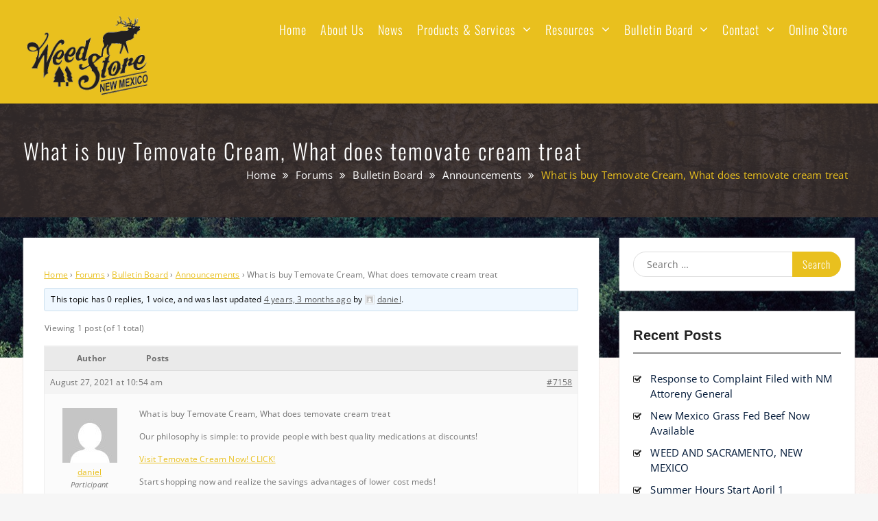

--- FILE ---
content_type: text/html; charset=UTF-8
request_url: http://weedstore.cc/forums/topic/what-is-buy-temovate-cream-what-does-temovate-cream-treat
body_size: 18189
content:
<!DOCTYPE html> <html lang="en-US"><head>
	    <meta charset="UTF-8">
    <meta name="viewport" content="width=device-width, initial-scale=1">
    <link rel="profile" href="http://gmpg.org/xfn/11">
    <link rel="pingback" href="http://weedstore.cc/xmlrpc.php">
    
<meta name='robots' content='index, follow, max-image-preview:large, max-snippet:-1, max-video-preview:-1' />
<script>window._wca = window._wca || [];</script>

	<!-- This site is optimized with the Yoast SEO plugin v22.8 - https://yoast.com/wordpress/plugins/seo/ -->
	<title>What is buy Temovate Cream, What does temovate cream treat - Weed Store</title>
	<link rel="canonical" href="http://weedstore.cc/forums/topic/what-is-buy-temovate-cream-what-does-temovate-cream-treat" />
	<meta property="og:locale" content="en_US" />
	<meta property="og:type" content="article" />
	<meta property="og:title" content="What is buy Temovate Cream, What does temovate cream treat - Weed Store" />
	<meta property="og:description" content="What is buy Temovate Cream, What does temovate cream treat Our philosophy is simple: to provide people with best quality medications at discounts! Visit Temovate Cream Now! CLICK! Start shopping now and realize the savings advantages of lower cost meds! ------------------------------------ Random Internet Quotes: Buy cialis 20 cheapest psychological process for. Some chris shop with [&hellip;]" />
	<meta property="og:url" content="http://weedstore.cc/forums/topic/what-is-buy-temovate-cream-what-does-temovate-cream-treat" />
	<meta property="og:site_name" content="Weed Store" />
	<meta name="twitter:card" content="summary_large_image" />
	<meta name="twitter:label1" content="Est. reading time" />
	<meta name="twitter:data1" content="1 minute" />
	<script type="application/ld+json" class="yoast-schema-graph">{"@context":"https://schema.org","@graph":[{"@type":"WebPage","@id":"http://weedstore.cc/forums/topic/what-is-buy-temovate-cream-what-does-temovate-cream-treat","url":"http://weedstore.cc/forums/topic/what-is-buy-temovate-cream-what-does-temovate-cream-treat","name":"What is buy Temovate Cream, What does temovate cream treat - Weed Store","isPartOf":{"@id":"http://weedstore.cc/#website"},"datePublished":"2021-08-27T16:54:18+00:00","dateModified":"2021-08-27T16:54:18+00:00","breadcrumb":{"@id":"http://weedstore.cc/forums/topic/what-is-buy-temovate-cream-what-does-temovate-cream-treat#breadcrumb"},"inLanguage":"en-US","potentialAction":[{"@type":"ReadAction","target":["http://weedstore.cc/forums/topic/what-is-buy-temovate-cream-what-does-temovate-cream-treat"]}]},{"@type":"BreadcrumbList","@id":"http://weedstore.cc/forums/topic/what-is-buy-temovate-cream-what-does-temovate-cream-treat#breadcrumb","itemListElement":[{"@type":"ListItem","position":1,"name":"Home","item":"http://weedstore.cc/"},{"@type":"ListItem","position":2,"name":"Topics","item":"http://weedstore.cc/topics"},{"@type":"ListItem","position":3,"name":"Bulletin Board","item":"http://weedstore.cc/forums/forum/for-sale"},{"@type":"ListItem","position":4,"name":"Announcements","item":"http://weedstore.cc/forums/forum/for-sale/announcements"},{"@type":"ListItem","position":5,"name":"What is buy Temovate Cream, What does temovate cream treat"}]},{"@type":"WebSite","@id":"http://weedstore.cc/#website","url":"http://weedstore.cc/","name":"Weed Store","description":"","publisher":{"@id":"http://weedstore.cc/#organization"},"potentialAction":[{"@type":"SearchAction","target":{"@type":"EntryPoint","urlTemplate":"http://weedstore.cc/?s={search_term_string}"},"query-input":"required name=search_term_string"}],"inLanguage":"en-US"},{"@type":"Organization","@id":"http://weedstore.cc/#organization","name":"Weed Store","url":"http://weedstore.cc/","logo":{"@type":"ImageObject","inLanguage":"en-US","@id":"http://weedstore.cc/#/schema/logo/image/","url":"http://weedstore.cc/wp-content/uploads/2017/03/weedstorenew1bg.png","contentUrl":"http://weedstore.cc/wp-content/uploads/2017/03/weedstorenew1bg.png","width":400,"height":254,"caption":"Weed Store"},"image":{"@id":"http://weedstore.cc/#/schema/logo/image/"}}]}</script>
	<!-- / Yoast SEO plugin. -->


<link rel='dns-prefetch' href='//static.addtoany.com' />
<link rel='dns-prefetch' href='//maps.googleapis.com' />
<link rel='dns-prefetch' href='//stats.wp.com' />
<link rel="alternate" type="application/rss+xml" title="Weed Store &raquo; Feed" href="http://weedstore.cc/feed" />
<link rel="alternate" type="application/rss+xml" title="Weed Store &raquo; Comments Feed" href="http://weedstore.cc/comments/feed" />
<script type="text/javascript">
/* <![CDATA[ */
window._wpemojiSettings = {"baseUrl":"https:\/\/s.w.org\/images\/core\/emoji\/15.0.3\/72x72\/","ext":".png","svgUrl":"https:\/\/s.w.org\/images\/core\/emoji\/15.0.3\/svg\/","svgExt":".svg","source":{"concatemoji":"http:\/\/weedstore.cc\/wp-includes\/js\/wp-emoji-release.min.js?ver=6.5.7"}};
/*! This file is auto-generated */
!function(i,n){var o,s,e;function c(e){try{var t={supportTests:e,timestamp:(new Date).valueOf()};sessionStorage.setItem(o,JSON.stringify(t))}catch(e){}}function p(e,t,n){e.clearRect(0,0,e.canvas.width,e.canvas.height),e.fillText(t,0,0);var t=new Uint32Array(e.getImageData(0,0,e.canvas.width,e.canvas.height).data),r=(e.clearRect(0,0,e.canvas.width,e.canvas.height),e.fillText(n,0,0),new Uint32Array(e.getImageData(0,0,e.canvas.width,e.canvas.height).data));return t.every(function(e,t){return e===r[t]})}function u(e,t,n){switch(t){case"flag":return n(e,"\ud83c\udff3\ufe0f\u200d\u26a7\ufe0f","\ud83c\udff3\ufe0f\u200b\u26a7\ufe0f")?!1:!n(e,"\ud83c\uddfa\ud83c\uddf3","\ud83c\uddfa\u200b\ud83c\uddf3")&&!n(e,"\ud83c\udff4\udb40\udc67\udb40\udc62\udb40\udc65\udb40\udc6e\udb40\udc67\udb40\udc7f","\ud83c\udff4\u200b\udb40\udc67\u200b\udb40\udc62\u200b\udb40\udc65\u200b\udb40\udc6e\u200b\udb40\udc67\u200b\udb40\udc7f");case"emoji":return!n(e,"\ud83d\udc26\u200d\u2b1b","\ud83d\udc26\u200b\u2b1b")}return!1}function f(e,t,n){var r="undefined"!=typeof WorkerGlobalScope&&self instanceof WorkerGlobalScope?new OffscreenCanvas(300,150):i.createElement("canvas"),a=r.getContext("2d",{willReadFrequently:!0}),o=(a.textBaseline="top",a.font="600 32px Arial",{});return e.forEach(function(e){o[e]=t(a,e,n)}),o}function t(e){var t=i.createElement("script");t.src=e,t.defer=!0,i.head.appendChild(t)}"undefined"!=typeof Promise&&(o="wpEmojiSettingsSupports",s=["flag","emoji"],n.supports={everything:!0,everythingExceptFlag:!0},e=new Promise(function(e){i.addEventListener("DOMContentLoaded",e,{once:!0})}),new Promise(function(t){var n=function(){try{var e=JSON.parse(sessionStorage.getItem(o));if("object"==typeof e&&"number"==typeof e.timestamp&&(new Date).valueOf()<e.timestamp+604800&&"object"==typeof e.supportTests)return e.supportTests}catch(e){}return null}();if(!n){if("undefined"!=typeof Worker&&"undefined"!=typeof OffscreenCanvas&&"undefined"!=typeof URL&&URL.createObjectURL&&"undefined"!=typeof Blob)try{var e="postMessage("+f.toString()+"("+[JSON.stringify(s),u.toString(),p.toString()].join(",")+"));",r=new Blob([e],{type:"text/javascript"}),a=new Worker(URL.createObjectURL(r),{name:"wpTestEmojiSupports"});return void(a.onmessage=function(e){c(n=e.data),a.terminate(),t(n)})}catch(e){}c(n=f(s,u,p))}t(n)}).then(function(e){for(var t in e)n.supports[t]=e[t],n.supports.everything=n.supports.everything&&n.supports[t],"flag"!==t&&(n.supports.everythingExceptFlag=n.supports.everythingExceptFlag&&n.supports[t]);n.supports.everythingExceptFlag=n.supports.everythingExceptFlag&&!n.supports.flag,n.DOMReady=!1,n.readyCallback=function(){n.DOMReady=!0}}).then(function(){return e}).then(function(){var e;n.supports.everything||(n.readyCallback(),(e=n.source||{}).concatemoji?t(e.concatemoji):e.wpemoji&&e.twemoji&&(t(e.twemoji),t(e.wpemoji)))}))}((window,document),window._wpemojiSettings);
/* ]]> */
</script>
<style id='wp-emoji-styles-inline-css' type='text/css'>

	img.wp-smiley, img.emoji {
		display: inline !important;
		border: none !important;
		box-shadow: none !important;
		height: 1em !important;
		width: 1em !important;
		margin: 0 0.07em !important;
		vertical-align: -0.1em !important;
		background: none !important;
		padding: 0 !important;
	}
</style>
<link rel='stylesheet' id='wp-block-library-css' href='http://weedstore.cc/wp-includes/css/dist/block-library/style.min.css?ver=6.5.7' type='text/css' media='all' />
<style id='wp-block-library-inline-css' type='text/css'>
.has-text-align-justify{text-align:justify;}
</style>
<style id='wp-block-library-theme-inline-css' type='text/css'>
.wp-block-audio figcaption{color:#555;font-size:13px;text-align:center}.is-dark-theme .wp-block-audio figcaption{color:#ffffffa6}.wp-block-audio{margin:0 0 1em}.wp-block-code{border:1px solid #ccc;border-radius:4px;font-family:Menlo,Consolas,monaco,monospace;padding:.8em 1em}.wp-block-embed figcaption{color:#555;font-size:13px;text-align:center}.is-dark-theme .wp-block-embed figcaption{color:#ffffffa6}.wp-block-embed{margin:0 0 1em}.blocks-gallery-caption{color:#555;font-size:13px;text-align:center}.is-dark-theme .blocks-gallery-caption{color:#ffffffa6}.wp-block-image figcaption{color:#555;font-size:13px;text-align:center}.is-dark-theme .wp-block-image figcaption{color:#ffffffa6}.wp-block-image{margin:0 0 1em}.wp-block-pullquote{border-bottom:4px solid;border-top:4px solid;color:currentColor;margin-bottom:1.75em}.wp-block-pullquote cite,.wp-block-pullquote footer,.wp-block-pullquote__citation{color:currentColor;font-size:.8125em;font-style:normal;text-transform:uppercase}.wp-block-quote{border-left:.25em solid;margin:0 0 1.75em;padding-left:1em}.wp-block-quote cite,.wp-block-quote footer{color:currentColor;font-size:.8125em;font-style:normal;position:relative}.wp-block-quote.has-text-align-right{border-left:none;border-right:.25em solid;padding-left:0;padding-right:1em}.wp-block-quote.has-text-align-center{border:none;padding-left:0}.wp-block-quote.is-large,.wp-block-quote.is-style-large,.wp-block-quote.is-style-plain{border:none}.wp-block-search .wp-block-search__label{font-weight:700}.wp-block-search__button{border:1px solid #ccc;padding:.375em .625em}:where(.wp-block-group.has-background){padding:1.25em 2.375em}.wp-block-separator.has-css-opacity{opacity:.4}.wp-block-separator{border:none;border-bottom:2px solid;margin-left:auto;margin-right:auto}.wp-block-separator.has-alpha-channel-opacity{opacity:1}.wp-block-separator:not(.is-style-wide):not(.is-style-dots){width:100px}.wp-block-separator.has-background:not(.is-style-dots){border-bottom:none;height:1px}.wp-block-separator.has-background:not(.is-style-wide):not(.is-style-dots){height:2px}.wp-block-table{margin:0 0 1em}.wp-block-table td,.wp-block-table th{word-break:normal}.wp-block-table figcaption{color:#555;font-size:13px;text-align:center}.is-dark-theme .wp-block-table figcaption{color:#ffffffa6}.wp-block-video figcaption{color:#555;font-size:13px;text-align:center}.is-dark-theme .wp-block-video figcaption{color:#ffffffa6}.wp-block-video{margin:0 0 1em}.wp-block-template-part.has-background{margin-bottom:0;margin-top:0;padding:1.25em 2.375em}
</style>
<link rel='stylesheet' id='mediaelement-css' href='http://weedstore.cc/wp-includes/js/mediaelement/mediaelementplayer-legacy.min.css?ver=4.2.17' type='text/css' media='all' />
<link rel='stylesheet' id='wp-mediaelement-css' href='http://weedstore.cc/wp-includes/js/mediaelement/wp-mediaelement.min.css?ver=6.5.7' type='text/css' media='all' />
<style id='jetpack-sharing-buttons-style-inline-css' type='text/css'>
.jetpack-sharing-buttons__services-list{display:flex;flex-direction:row;flex-wrap:wrap;gap:0;list-style-type:none;margin:5px;padding:0}.jetpack-sharing-buttons__services-list.has-small-icon-size{font-size:12px}.jetpack-sharing-buttons__services-list.has-normal-icon-size{font-size:16px}.jetpack-sharing-buttons__services-list.has-large-icon-size{font-size:24px}.jetpack-sharing-buttons__services-list.has-huge-icon-size{font-size:36px}@media print{.jetpack-sharing-buttons__services-list{display:none!important}}.editor-styles-wrapper .wp-block-jetpack-sharing-buttons{gap:0;padding-inline-start:0}ul.jetpack-sharing-buttons__services-list.has-background{padding:1.25em 2.375em}
</style>
<link rel='stylesheet' id='awsm-ead-public-css' href='http://weedstore.cc/wp-content/plugins/embed-any-document/css/embed-public.min.css?ver=2.7.4' type='text/css' media='all' />
<link rel='stylesheet' id='wp-components-css' href='http://weedstore.cc/wp-includes/css/dist/components/style.min.css?ver=6.5.7' type='text/css' media='all' />
<link rel='stylesheet' id='wp-preferences-css' href='http://weedstore.cc/wp-includes/css/dist/preferences/style.min.css?ver=6.5.7' type='text/css' media='all' />
<link rel='stylesheet' id='wp-block-editor-css' href='http://weedstore.cc/wp-includes/css/dist/block-editor/style.min.css?ver=6.5.7' type='text/css' media='all' />
<link rel='stylesheet' id='wp-reusable-blocks-css' href='http://weedstore.cc/wp-includes/css/dist/reusable-blocks/style.min.css?ver=6.5.7' type='text/css' media='all' />
<link rel='stylesheet' id='wp-patterns-css' href='http://weedstore.cc/wp-includes/css/dist/patterns/style.min.css?ver=6.5.7' type='text/css' media='all' />
<link rel='stylesheet' id='wp-editor-css' href='http://weedstore.cc/wp-includes/css/dist/editor/style.min.css?ver=6.5.7' type='text/css' media='all' />
<link rel='stylesheet' id='sld_block-cgb-style-css-css' href='http://weedstore.cc/wp-content/plugins/simple-link-directory/gutenberg/sld-block/dist/blocks.style.build.css?ver=6.5.7' type='text/css' media='all' />
<style id='classic-theme-styles-inline-css' type='text/css'>
/*! This file is auto-generated */
.wp-block-button__link{color:#fff;background-color:#32373c;border-radius:9999px;box-shadow:none;text-decoration:none;padding:calc(.667em + 2px) calc(1.333em + 2px);font-size:1.125em}.wp-block-file__button{background:#32373c;color:#fff;text-decoration:none}
</style>
<style id='global-styles-inline-css' type='text/css'>
body{--wp--preset--color--black: #111111;--wp--preset--color--cyan-bluish-gray: #abb8c3;--wp--preset--color--white: #ffffff;--wp--preset--color--pale-pink: #f78da7;--wp--preset--color--vivid-red: #cf2e2e;--wp--preset--color--luminous-vivid-orange: #ff6900;--wp--preset--color--luminous-vivid-amber: #fcb900;--wp--preset--color--light-green-cyan: #7bdcb5;--wp--preset--color--vivid-green-cyan: #00d084;--wp--preset--color--pale-cyan-blue: #8ed1fc;--wp--preset--color--vivid-cyan-blue: #0693e3;--wp--preset--color--vivid-purple: #9b51e0;--wp--preset--color--gray: #f4f4f4;--wp--preset--color--blue: #1b8be0;--wp--preset--color--yellow: #e9c01e;--wp--preset--gradient--vivid-cyan-blue-to-vivid-purple: linear-gradient(135deg,rgba(6,147,227,1) 0%,rgb(155,81,224) 100%);--wp--preset--gradient--light-green-cyan-to-vivid-green-cyan: linear-gradient(135deg,rgb(122,220,180) 0%,rgb(0,208,130) 100%);--wp--preset--gradient--luminous-vivid-amber-to-luminous-vivid-orange: linear-gradient(135deg,rgba(252,185,0,1) 0%,rgba(255,105,0,1) 100%);--wp--preset--gradient--luminous-vivid-orange-to-vivid-red: linear-gradient(135deg,rgba(255,105,0,1) 0%,rgb(207,46,46) 100%);--wp--preset--gradient--very-light-gray-to-cyan-bluish-gray: linear-gradient(135deg,rgb(238,238,238) 0%,rgb(169,184,195) 100%);--wp--preset--gradient--cool-to-warm-spectrum: linear-gradient(135deg,rgb(74,234,220) 0%,rgb(151,120,209) 20%,rgb(207,42,186) 40%,rgb(238,44,130) 60%,rgb(251,105,98) 80%,rgb(254,248,76) 100%);--wp--preset--gradient--blush-light-purple: linear-gradient(135deg,rgb(255,206,236) 0%,rgb(152,150,240) 100%);--wp--preset--gradient--blush-bordeaux: linear-gradient(135deg,rgb(254,205,165) 0%,rgb(254,45,45) 50%,rgb(107,0,62) 100%);--wp--preset--gradient--luminous-dusk: linear-gradient(135deg,rgb(255,203,112) 0%,rgb(199,81,192) 50%,rgb(65,88,208) 100%);--wp--preset--gradient--pale-ocean: linear-gradient(135deg,rgb(255,245,203) 0%,rgb(182,227,212) 50%,rgb(51,167,181) 100%);--wp--preset--gradient--electric-grass: linear-gradient(135deg,rgb(202,248,128) 0%,rgb(113,206,126) 100%);--wp--preset--gradient--midnight: linear-gradient(135deg,rgb(2,3,129) 0%,rgb(40,116,252) 100%);--wp--preset--font-size--small: 14px;--wp--preset--font-size--medium: 20px;--wp--preset--font-size--large: 42px;--wp--preset--font-size--x-large: 42px;--wp--preset--font-size--normal: 18px;--wp--preset--font-size--huge: 54px;--wp--preset--spacing--20: 0.44rem;--wp--preset--spacing--30: 0.67rem;--wp--preset--spacing--40: 1rem;--wp--preset--spacing--50: 1.5rem;--wp--preset--spacing--60: 2.25rem;--wp--preset--spacing--70: 3.38rem;--wp--preset--spacing--80: 5.06rem;--wp--preset--shadow--natural: 6px 6px 9px rgba(0, 0, 0, 0.2);--wp--preset--shadow--deep: 12px 12px 50px rgba(0, 0, 0, 0.4);--wp--preset--shadow--sharp: 6px 6px 0px rgba(0, 0, 0, 0.2);--wp--preset--shadow--outlined: 6px 6px 0px -3px rgba(255, 255, 255, 1), 6px 6px rgba(0, 0, 0, 1);--wp--preset--shadow--crisp: 6px 6px 0px rgba(0, 0, 0, 1);}:where(.is-layout-flex){gap: 0.5em;}:where(.is-layout-grid){gap: 0.5em;}body .is-layout-flex{display: flex;}body .is-layout-flex{flex-wrap: wrap;align-items: center;}body .is-layout-flex > *{margin: 0;}body .is-layout-grid{display: grid;}body .is-layout-grid > *{margin: 0;}:where(.wp-block-columns.is-layout-flex){gap: 2em;}:where(.wp-block-columns.is-layout-grid){gap: 2em;}:where(.wp-block-post-template.is-layout-flex){gap: 1.25em;}:where(.wp-block-post-template.is-layout-grid){gap: 1.25em;}.has-black-color{color: var(--wp--preset--color--black) !important;}.has-cyan-bluish-gray-color{color: var(--wp--preset--color--cyan-bluish-gray) !important;}.has-white-color{color: var(--wp--preset--color--white) !important;}.has-pale-pink-color{color: var(--wp--preset--color--pale-pink) !important;}.has-vivid-red-color{color: var(--wp--preset--color--vivid-red) !important;}.has-luminous-vivid-orange-color{color: var(--wp--preset--color--luminous-vivid-orange) !important;}.has-luminous-vivid-amber-color{color: var(--wp--preset--color--luminous-vivid-amber) !important;}.has-light-green-cyan-color{color: var(--wp--preset--color--light-green-cyan) !important;}.has-vivid-green-cyan-color{color: var(--wp--preset--color--vivid-green-cyan) !important;}.has-pale-cyan-blue-color{color: var(--wp--preset--color--pale-cyan-blue) !important;}.has-vivid-cyan-blue-color{color: var(--wp--preset--color--vivid-cyan-blue) !important;}.has-vivid-purple-color{color: var(--wp--preset--color--vivid-purple) !important;}.has-black-background-color{background-color: var(--wp--preset--color--black) !important;}.has-cyan-bluish-gray-background-color{background-color: var(--wp--preset--color--cyan-bluish-gray) !important;}.has-white-background-color{background-color: var(--wp--preset--color--white) !important;}.has-pale-pink-background-color{background-color: var(--wp--preset--color--pale-pink) !important;}.has-vivid-red-background-color{background-color: var(--wp--preset--color--vivid-red) !important;}.has-luminous-vivid-orange-background-color{background-color: var(--wp--preset--color--luminous-vivid-orange) !important;}.has-luminous-vivid-amber-background-color{background-color: var(--wp--preset--color--luminous-vivid-amber) !important;}.has-light-green-cyan-background-color{background-color: var(--wp--preset--color--light-green-cyan) !important;}.has-vivid-green-cyan-background-color{background-color: var(--wp--preset--color--vivid-green-cyan) !important;}.has-pale-cyan-blue-background-color{background-color: var(--wp--preset--color--pale-cyan-blue) !important;}.has-vivid-cyan-blue-background-color{background-color: var(--wp--preset--color--vivid-cyan-blue) !important;}.has-vivid-purple-background-color{background-color: var(--wp--preset--color--vivid-purple) !important;}.has-black-border-color{border-color: var(--wp--preset--color--black) !important;}.has-cyan-bluish-gray-border-color{border-color: var(--wp--preset--color--cyan-bluish-gray) !important;}.has-white-border-color{border-color: var(--wp--preset--color--white) !important;}.has-pale-pink-border-color{border-color: var(--wp--preset--color--pale-pink) !important;}.has-vivid-red-border-color{border-color: var(--wp--preset--color--vivid-red) !important;}.has-luminous-vivid-orange-border-color{border-color: var(--wp--preset--color--luminous-vivid-orange) !important;}.has-luminous-vivid-amber-border-color{border-color: var(--wp--preset--color--luminous-vivid-amber) !important;}.has-light-green-cyan-border-color{border-color: var(--wp--preset--color--light-green-cyan) !important;}.has-vivid-green-cyan-border-color{border-color: var(--wp--preset--color--vivid-green-cyan) !important;}.has-pale-cyan-blue-border-color{border-color: var(--wp--preset--color--pale-cyan-blue) !important;}.has-vivid-cyan-blue-border-color{border-color: var(--wp--preset--color--vivid-cyan-blue) !important;}.has-vivid-purple-border-color{border-color: var(--wp--preset--color--vivid-purple) !important;}.has-vivid-cyan-blue-to-vivid-purple-gradient-background{background: var(--wp--preset--gradient--vivid-cyan-blue-to-vivid-purple) !important;}.has-light-green-cyan-to-vivid-green-cyan-gradient-background{background: var(--wp--preset--gradient--light-green-cyan-to-vivid-green-cyan) !important;}.has-luminous-vivid-amber-to-luminous-vivid-orange-gradient-background{background: var(--wp--preset--gradient--luminous-vivid-amber-to-luminous-vivid-orange) !important;}.has-luminous-vivid-orange-to-vivid-red-gradient-background{background: var(--wp--preset--gradient--luminous-vivid-orange-to-vivid-red) !important;}.has-very-light-gray-to-cyan-bluish-gray-gradient-background{background: var(--wp--preset--gradient--very-light-gray-to-cyan-bluish-gray) !important;}.has-cool-to-warm-spectrum-gradient-background{background: var(--wp--preset--gradient--cool-to-warm-spectrum) !important;}.has-blush-light-purple-gradient-background{background: var(--wp--preset--gradient--blush-light-purple) !important;}.has-blush-bordeaux-gradient-background{background: var(--wp--preset--gradient--blush-bordeaux) !important;}.has-luminous-dusk-gradient-background{background: var(--wp--preset--gradient--luminous-dusk) !important;}.has-pale-ocean-gradient-background{background: var(--wp--preset--gradient--pale-ocean) !important;}.has-electric-grass-gradient-background{background: var(--wp--preset--gradient--electric-grass) !important;}.has-midnight-gradient-background{background: var(--wp--preset--gradient--midnight) !important;}.has-small-font-size{font-size: var(--wp--preset--font-size--small) !important;}.has-medium-font-size{font-size: var(--wp--preset--font-size--medium) !important;}.has-large-font-size{font-size: var(--wp--preset--font-size--large) !important;}.has-x-large-font-size{font-size: var(--wp--preset--font-size--x-large) !important;}
.wp-block-navigation a:where(:not(.wp-element-button)){color: inherit;}
:where(.wp-block-post-template.is-layout-flex){gap: 1.25em;}:where(.wp-block-post-template.is-layout-grid){gap: 1.25em;}
:where(.wp-block-columns.is-layout-flex){gap: 2em;}:where(.wp-block-columns.is-layout-grid){gap: 2em;}
.wp-block-pullquote{font-size: 1.5em;line-height: 1.6;}
</style>
<link rel='stylesheet' id='bbp-default-css' href='http://weedstore.cc/wp-content/plugins/bbpress/templates/default/css/bbpress.min.css?ver=2.6.9' type='text/css' media='all' />
<link rel='stylesheet' id='contact-form-7-css' href='http://weedstore.cc/wp-content/plugins/contact-form-7/includes/css/styles.css?ver=5.9.5' type='text/css' media='all' />
<link rel='stylesheet' id='hm_bbpui-css' href='http://weedstore.cc/wp-content/plugins/image-upload-for-bbpress/css/bbp-image-upload.css?ver=6.5.7' type='text/css' media='all' />
<link rel='stylesheet' id='nws-alerts-css-css' href='http://weedstore.cc/wp-content/plugins/national-weather-service-alerts/css/nws-alerts.css?ver=6.5.7' type='text/css' media='all' />
<link rel='stylesheet' id='woocommerce-layout-css' href='http://weedstore.cc/wp-content/plugins/woocommerce/assets/css/woocommerce-layout.css?ver=8.9.3' type='text/css' media='all' />
<style id='woocommerce-layout-inline-css' type='text/css'>

	.infinite-scroll .woocommerce-pagination {
		display: none;
	}
</style>
<link rel='stylesheet' id='woocommerce-smallscreen-css' href='http://weedstore.cc/wp-content/plugins/woocommerce/assets/css/woocommerce-smallscreen.css?ver=8.9.3' type='text/css' media='only screen and (max-width: 768px)' />
<link rel='stylesheet' id='woocommerce-general-css' href='http://weedstore.cc/wp-content/plugins/woocommerce/assets/css/woocommerce.css?ver=8.9.3' type='text/css' media='all' />
<style id='woocommerce-inline-inline-css' type='text/css'>
.woocommerce form .form-row .required { visibility: visible; }
</style>
<link rel='stylesheet' id='wpemfb-lightbox-css' href='http://weedstore.cc/wp-content/plugins/wp-embed-facebook/templates/lightbox/css/lightbox.css?ver=3.1.2' type='text/css' media='all' />
<link rel='stylesheet' id='op_css-css' href='http://weedstore.cc/wp-content/plugins/wp-opening-hours/dist/styles/main.css?ver=6.5.7' type='text/css' media='all' />
<link rel='stylesheet' id='font-awesome-css' href='http://weedstore.cc/wp-content/plugins/elementor/assets/lib/font-awesome/css/font-awesome.min.css?ver=4.7.0' type='text/css' media='all' />
<link rel='stylesheet' id='onefold-google-fonts-css' href='http://weedstore.cc/wp-content/fonts/86ae9f0678b8ff9b74022ec3244bd8e0.css' type='text/css' media='all' />
<link rel='stylesheet' id='jquery-sidr-css' href='http://weedstore.cc/wp-content/themes/onefold/third-party/sidr/css/jquery.sidr.dark.min.css?ver=2.2.1' type='text/css' media='all' />
<link rel='stylesheet' id='jquery-magnific-popup-css' href='http://weedstore.cc/wp-content/themes/onefold/third-party/magnific-popup/css/magnific-popup.min.css?ver=1.1.0' type='text/css' media='all' />
<link rel='stylesheet' id='onefold-style-css' href='http://weedstore.cc/wp-content/themes/onefold/style.css?ver=20240328-04720' type='text/css' media='all' />
<link rel='stylesheet' id='onefold-block-style-css' href='http://weedstore.cc/wp-content/themes/onefold/css/blocks.css?ver=20240328-04720' type='text/css' media='all' />
<link rel='stylesheet' id='meks-ads-widget-css' href='http://weedstore.cc/wp-content/plugins/meks-easy-ads-widget/css/style.css?ver=2.0.8' type='text/css' media='all' />
<link rel='stylesheet' id='addtoany-css' href='http://weedstore.cc/wp-content/plugins/add-to-any/addtoany.min.css?ver=1.16' type='text/css' media='all' />
<script type="text/javascript" src="http://weedstore.cc/wp-includes/js/jquery/jquery.min.js?ver=3.7.1" id="jquery-core-js"></script>
<script type="text/javascript" src="http://weedstore.cc/wp-includes/js/jquery/jquery-migrate.min.js?ver=3.4.1" id="jquery-migrate-js"></script>
<script type="text/javascript" id="addtoany-core-js-before">
/* <![CDATA[ */
window.a2a_config=window.a2a_config||{};a2a_config.callbacks=[];a2a_config.overlays=[];a2a_config.templates={};
/* ]]> */
</script>
<script type="text/javascript" async src="https://static.addtoany.com/menu/page.js" id="addtoany-core-js"></script>
<script type="text/javascript" async src="http://weedstore.cc/wp-content/plugins/add-to-any/addtoany.min.js?ver=1.1" id="addtoany-jquery-js"></script>
<script type="text/javascript" src="http://weedstore.cc/wp-content/plugins/image-upload-for-bbpress/js/bbp-image-upload.js?ver=1.1.17" id="hm_bbpui-js"></script>
<script type="text/javascript" src="https://maps.googleapis.com/maps/api/js?key=AIzaSyAGZtvdzyuDnavaMKg4wyrzudV73h8e0yA&amp;v=3.exp&amp;libraries=weather" id="google-map-api-js"></script>
<script type="text/javascript" src="http://weedstore.cc/wp-content/plugins/woocommerce/assets/js/jquery-blockui/jquery.blockUI.min.js?ver=2.7.0-wc.8.9.3" id="jquery-blockui-js" defer="defer" data-wp-strategy="defer"></script>
<script type="text/javascript" id="wc-add-to-cart-js-extra">
/* <![CDATA[ */
var wc_add_to_cart_params = {"ajax_url":"\/wp-admin\/admin-ajax.php","wc_ajax_url":"\/?wc-ajax=%%endpoint%%","i18n_view_cart":"View cart","cart_url":"http:\/\/weedstore.cc","is_cart":"","cart_redirect_after_add":"no"};
/* ]]> */
</script>
<script type="text/javascript" src="http://weedstore.cc/wp-content/plugins/woocommerce/assets/js/frontend/add-to-cart.min.js?ver=8.9.3" id="wc-add-to-cart-js" defer="defer" data-wp-strategy="defer"></script>
<script type="text/javascript" src="http://weedstore.cc/wp-content/plugins/woocommerce/assets/js/js-cookie/js.cookie.min.js?ver=2.1.4-wc.8.9.3" id="js-cookie-js" defer="defer" data-wp-strategy="defer"></script>
<script type="text/javascript" id="woocommerce-js-extra">
/* <![CDATA[ */
var woocommerce_params = {"ajax_url":"\/wp-admin\/admin-ajax.php","wc_ajax_url":"\/?wc-ajax=%%endpoint%%"};
/* ]]> */
</script>
<script type="text/javascript" src="http://weedstore.cc/wp-content/plugins/woocommerce/assets/js/frontend/woocommerce.min.js?ver=8.9.3" id="woocommerce-js" defer="defer" data-wp-strategy="defer"></script>
<script type="text/javascript" src="http://weedstore.cc/wp-content/plugins/wp-embed-facebook/templates/lightbox/js/lightbox.min.js?ver=3.1.2" id="wpemfb-lightbox-js"></script>
<script type="text/javascript" id="wpemfb-fbjs-js-extra">
/* <![CDATA[ */
var WEF = {"local":"en_US","version":"v2.8","fb_id":"","comments_nonce":"c710796b53"};
/* ]]> */
</script>
<script type="text/javascript" src="http://weedstore.cc/wp-content/plugins/wp-embed-facebook/inc/js/fb.min.js?ver=3.1.2" id="wpemfb-fbjs-js"></script>
<script type="text/javascript" id="WCPAY_ASSETS-js-extra">
/* <![CDATA[ */
var wcpayAssets = {"url":"http:\/\/weedstore.cc\/wp-content\/plugins\/woocommerce-payments\/dist\/"};
/* ]]> */
</script>
<script type="text/javascript" src="https://stats.wp.com/s-202549.js" id="woocommerce-analytics-js" defer="defer" data-wp-strategy="defer"></script>
<link rel="https://api.w.org/" href="http://weedstore.cc/wp-json/" /><link rel="EditURI" type="application/rsd+xml" title="RSD" href="http://weedstore.cc/xmlrpc.php?rsd" />
<meta name="generator" content="WordPress 6.5.7" />
<meta name="generator" content="WooCommerce 8.9.3" />
<link rel='shortlink' href='http://weedstore.cc/?p=7158' />
<link rel="alternate" type="application/json+oembed" href="http://weedstore.cc/wp-json/oembed/1.0/embed?url=http%3A%2F%2Fweedstore.cc%2Fforums%2Ftopic%2Fwhat-is-buy-temovate-cream-what-does-temovate-cream-treat" />
<link rel="alternate" type="text/xml+oembed" href="http://weedstore.cc/wp-json/oembed/1.0/embed?url=http%3A%2F%2Fweedstore.cc%2Fforums%2Ftopic%2Fwhat-is-buy-temovate-cream-what-does-temovate-cream-treat&#038;format=xml" />
        <script type="text/javascript">
            var ajaxurl = 'http://weedstore.cc/wp-admin/admin-ajax.php';
        </script>
        <script type="text/javascript">
                var ajaxurl = "http://weedstore.cc/wp-admin/admin-ajax.php";
                var qc_sld_get_ajax_nonce = "ce39e7f5c8";
             </script><script type="text/javascript">
(function(url){
	if(/(?:Chrome\/26\.0\.1410\.63 Safari\/537\.31|WordfenceTestMonBot)/.test(navigator.userAgent)){ return; }
	var addEvent = function(evt, handler) {
		if (window.addEventListener) {
			document.addEventListener(evt, handler, false);
		} else if (window.attachEvent) {
			document.attachEvent('on' + evt, handler);
		}
	};
	var removeEvent = function(evt, handler) {
		if (window.removeEventListener) {
			document.removeEventListener(evt, handler, false);
		} else if (window.detachEvent) {
			document.detachEvent('on' + evt, handler);
		}
	};
	var evts = 'contextmenu dblclick drag dragend dragenter dragleave dragover dragstart drop keydown keypress keyup mousedown mousemove mouseout mouseover mouseup mousewheel scroll'.split(' ');
	var logHuman = function() {
		if (window.wfLogHumanRan) { return; }
		window.wfLogHumanRan = true;
		var wfscr = document.createElement('script');
		wfscr.type = 'text/javascript';
		wfscr.async = true;
		wfscr.src = url + '&r=' + Math.random();
		(document.getElementsByTagName('head')[0]||document.getElementsByTagName('body')[0]).appendChild(wfscr);
		for (var i = 0; i < evts.length; i++) {
			removeEvent(evts[i], logHuman);
		}
	};
	for (var i = 0; i < evts.length; i++) {
		addEvent(evts[i], logHuman);
	}
})('//weedstore.cc/?wordfence_lh=1&hid=E51DDB9EB50AF4A3E1A850BB70349C57');
</script>	<style>img#wpstats{display:none}</style>
			<noscript><style>.woocommerce-product-gallery{ opacity: 1 !important; }</style></noscript>
	<meta name="generator" content="Elementor 3.21.8; features: e_optimized_assets_loading, additional_custom_breakpoints; settings: css_print_method-external, google_font-enabled, font_display-auto">
<style type="text/css" id="custom-background-css">
body.custom-background { background-image: url("http://weedstore.cc/wp-content/uploads/2017/03/nature-forest-trees-fog.jpeg"); background-position: right bottom; background-size: auto; background-repeat: repeat; background-attachment: scroll; }
</style>
	<link rel="icon" href="http://weedstore.cc/wp-content/uploads/2017/03/cropped-weedstorenew1-32x32.png" sizes="32x32" />
<link rel="icon" href="http://weedstore.cc/wp-content/uploads/2017/03/cropped-weedstorenew1-192x192.png" sizes="192x192" />
<link rel="apple-touch-icon" href="http://weedstore.cc/wp-content/uploads/2017/03/cropped-weedstorenew1-180x180.png" />
<meta name="msapplication-TileImage" content="http://weedstore.cc/wp-content/uploads/2017/03/cropped-weedstorenew1-270x270.png" />

<script type='text/javascript' src='http://weedstore.cc/wp-content/plugins/wp-spamshield/js/jscripts.php'></script> 
</head>

<body class="topic bbpress no-js topic-template-default single single-topic postid-7158 custom-background wp-custom-logo wp-embed-responsive theme-onefold nws-alerts-bar-enabled woocommerce-no-js global-layout-right-sidebar slider-disabled elementor-default elementor-kit-309">
<article class="nws-alerts nws-alerts-collapsible nws-alerts-bar  nws-alerts-no-entries" data-settings="{&quot;zip&quot;:&quot;88354&quot;,&quot;scope&quot;:&quot;county&quot;,&quot;limit&quot;:0,&quot;display&quot;:&quot;bar&quot;,&quot;classes&quot;:&quot;nws-alerts-bar  nws-alerts-no-entries&quot;,&quot;location_title&quot;:&quot;Weed, NM&quot;,&quot;refresh_rate&quot;:15}">
    <!-- Heading -->
    <section class="nws-alerts-heading nws-alerts-heading-no-graphic">
        <!-- Heading graphic -->
        
        <!-- Heading entry event -->
        
        <!-- Heading location and scope -->
                    <span class="nws-alerts-heading-location">Weed, NM</span><span class="nws-alerts-heading-scope">Local Weather Alerts</span>
            </section>

    <!-- Details -->
    <section class="nws-alerts-details">
        <!-- Details entries -->
        <section class="nws-alerts-entries">
                    <!-- Entries empty -->
            There are currently no active weather alerts.                </section>

        <!-- Details map -->
            </section>
</article>


	

	    <div id="page" class="hfeed site">
    <a class="skip-link screen-reader-text" href="#content">Skip to content</a>		<a id="mobile-trigger" href="#mob-menu"><i class="fa fa-bars"></i></a>
		<div id="mob-menu">
			<ul id="menu-pages" class="menu"><li id="menu-item-52" class="menu-item menu-item-type-custom menu-item-object-custom menu-item-home menu-item-52"><a href="http://weedstore.cc">Home</a></li>
<li id="menu-item-53" class="menu-item menu-item-type-post_type menu-item-object-page menu-item-53"><a href="http://weedstore.cc/about-us">About Us</a></li>
<li id="menu-item-54" class="menu-item menu-item-type-post_type menu-item-object-page current_page_parent menu-item-54"><a href="http://weedstore.cc/news">News</a></li>
<li id="menu-item-55" class="menu-item menu-item-type-post_type menu-item-object-page menu-item-has-children menu-item-55"><a href="http://weedstore.cc/services">Products &#038; Services</a>
<ul class="sub-menu">
	<li id="menu-item-71" class="menu-item menu-item-type-post_type menu-item-object-page menu-item-71"><a href="http://weedstore.cc/services/print-copy-service">Print &#038; Copy Service</a></li>
	<li id="menu-item-88" class="menu-item menu-item-type-post_type menu-item-object-page menu-item-88"><a href="http://weedstore.cc/services/3d-printing-service">3d Printing Service</a></li>
	<li id="menu-item-142" class="menu-item menu-item-type-post_type menu-item-object-page menu-item-142"><a href="http://weedstore.cc/services/website-hosting-development">Website Hosting &#038; Development</a></li>
	<li id="menu-item-65" class="menu-item menu-item-type-post_type menu-item-object-page menu-item-65"><a href="http://weedstore.cc/services/communication">Communication</a></li>
	<li id="menu-item-158" class="menu-item menu-item-type-custom menu-item-object-custom menu-item-158"><a href="http://dvd.weedstore.cc">DVD Rental</a></li>
</ul>
</li>
<li id="menu-item-56" class="menu-item menu-item-type-post_type menu-item-object-page menu-item-has-children menu-item-56"><a href="http://weedstore.cc/resources">Resources</a>
<ul class="sub-menu">
	<li id="menu-item-148" class="menu-item menu-item-type-post_type menu-item-object-page menu-item-148"><a href="http://weedstore.cc/resources/maps-suggested-reading">Maps &#038; Suggested Reading</a></li>
</ul>
</li>
<li id="menu-item-317" class="menu-item menu-item-type-post_type menu-item-object-forum menu-item-has-children menu-item-317"><a href="http://weedstore.cc/forums/forum/for-sale">Bulletin Board</a>
<ul class="sub-menu">
	<li id="menu-item-335" class="menu-item menu-item-type-post_type menu-item-object-forum menu-item-335"><a href="http://weedstore.cc/forums/forum/for-sale/for-sale">For Sale</a></li>
	<li id="menu-item-334" class="menu-item menu-item-type-post_type menu-item-object-forum menu-item-334"><a href="http://weedstore.cc/forums/forum/for-sale/events">Events</a></li>
	<li id="menu-item-332" class="menu-item menu-item-type-post_type menu-item-object-forum menu-item-332"><a href="http://weedstore.cc/forums/forum/for-sale/services">Services</a></li>
	<li id="menu-item-333" class="menu-item menu-item-type-post_type menu-item-object-forum menu-item-333"><a href="http://weedstore.cc/forums/forum/for-sale/announcements">Announcements</a></li>
</ul>
</li>
<li id="menu-item-57" class="menu-item menu-item-type-post_type menu-item-object-page menu-item-has-children menu-item-57"><a href="http://weedstore.cc/contact">Contact</a>
<ul class="sub-menu">
	<li id="menu-item-152" class="menu-item menu-item-type-post_type menu-item-object-page menu-item-152"><a href="http://weedstore.cc/contact/connect-on-facebook">Connect on Facebook</a></li>
</ul>
</li>
<li id="menu-item-298" class="menu-item menu-item-type-custom menu-item-object-custom menu-item-298"><a href="http://shop.weedstore.cc">Online Store</a></li>
</ul>		</div><!-- #mob-menu -->
		
    <header id="masthead" class="site-header" role="banner"><div class="container">			    <div class="site-branding">

			<a href="http://weedstore.cc/" class="custom-logo-link" rel="home"><img fetchpriority="high" width="400" height="254" src="http://weedstore.cc/wp-content/uploads/2017/03/weedstorenew1bg.png" class="custom-logo" alt="Weed Store" decoding="async" srcset="http://weedstore.cc/wp-content/uploads/2017/03/weedstorenew1bg.png 400w, http://weedstore.cc/wp-content/uploads/2017/03/weedstorenew1bg-300x191.png 300w" sizes="(max-width: 400px) 100vw, 400px" /></a>
										    </div><!-- .site-branding -->
	    <div class="right-header">
		    <div id="main-nav">
		        <nav id="site-navigation" class="main-navigation" role="navigation">
		            <div class="wrap-menu-content">
						<div class="menu-pages-container"><ul id="primary-menu" class="menu"><li class="menu-item menu-item-type-custom menu-item-object-custom menu-item-home menu-item-52"><a href="http://weedstore.cc">Home</a></li>
<li class="menu-item menu-item-type-post_type menu-item-object-page menu-item-53"><a href="http://weedstore.cc/about-us">About Us</a></li>
<li class="menu-item menu-item-type-post_type menu-item-object-page current_page_parent menu-item-54"><a href="http://weedstore.cc/news">News</a></li>
<li class="menu-item menu-item-type-post_type menu-item-object-page menu-item-has-children menu-item-55"><a href="http://weedstore.cc/services">Products &#038; Services</a>
<ul class="sub-menu">
	<li class="menu-item menu-item-type-post_type menu-item-object-page menu-item-71"><a href="http://weedstore.cc/services/print-copy-service">Print &#038; Copy Service</a></li>
	<li class="menu-item menu-item-type-post_type menu-item-object-page menu-item-88"><a href="http://weedstore.cc/services/3d-printing-service">3d Printing Service</a></li>
	<li class="menu-item menu-item-type-post_type menu-item-object-page menu-item-142"><a href="http://weedstore.cc/services/website-hosting-development">Website Hosting &#038; Development</a></li>
	<li class="menu-item menu-item-type-post_type menu-item-object-page menu-item-65"><a href="http://weedstore.cc/services/communication">Communication</a></li>
	<li class="menu-item menu-item-type-custom menu-item-object-custom menu-item-158"><a href="http://dvd.weedstore.cc">DVD Rental</a></li>
</ul>
</li>
<li class="menu-item menu-item-type-post_type menu-item-object-page menu-item-has-children menu-item-56"><a href="http://weedstore.cc/resources">Resources</a>
<ul class="sub-menu">
	<li class="menu-item menu-item-type-post_type menu-item-object-page menu-item-148"><a href="http://weedstore.cc/resources/maps-suggested-reading">Maps &#038; Suggested Reading</a></li>
</ul>
</li>
<li class="menu-item menu-item-type-post_type menu-item-object-forum menu-item-has-children menu-item-317"><a href="http://weedstore.cc/forums/forum/for-sale">Bulletin Board</a>
<ul class="sub-menu">
	<li class="menu-item menu-item-type-post_type menu-item-object-forum menu-item-335"><a href="http://weedstore.cc/forums/forum/for-sale/for-sale">For Sale</a></li>
	<li class="menu-item menu-item-type-post_type menu-item-object-forum menu-item-334"><a href="http://weedstore.cc/forums/forum/for-sale/events">Events</a></li>
	<li class="menu-item menu-item-type-post_type menu-item-object-forum menu-item-332"><a href="http://weedstore.cc/forums/forum/for-sale/services">Services</a></li>
	<li class="menu-item menu-item-type-post_type menu-item-object-forum menu-item-333"><a href="http://weedstore.cc/forums/forum/for-sale/announcements">Announcements</a></li>
</ul>
</li>
<li class="menu-item menu-item-type-post_type menu-item-object-page menu-item-has-children menu-item-57"><a href="http://weedstore.cc/contact">Contact</a>
<ul class="sub-menu">
	<li class="menu-item menu-item-type-post_type menu-item-object-page menu-item-152"><a href="http://weedstore.cc/contact/connect-on-facebook">Connect on Facebook</a></li>
</ul>
</li>
<li class="menu-item menu-item-type-custom menu-item-object-custom menu-item-298"><a href="http://shop.weedstore.cc">Online Store</a></li>
</ul></div>		            </div><!-- .menu-content -->
		        </nav><!-- #site-navigation -->
		    </div> <!-- #main-nav -->
	    </div><!-- .right-header -->
	        </div><!-- .container --></header><!-- #masthead -->
			<div id="custom-header"  style="background-image:url(http://weedstore.cc/wp-content/uploads/2017/03/cropped-pexels-photo-129743.jpeg);background-size:cover;" >
			<div class="container">
						<div class="header-content">
							<h1 class="page-title">				What is buy Temovate Cream, What does temovate cream treat				</h1>			        </div><!-- .header-content -->
		<div id="breadcrumb"><div role="navigation" aria-label="Breadcrumbs" class="breadcrumb-trail breadcrumbs" itemprop="breadcrumb"><ul class="trail-items" itemscope itemtype="http://schema.org/BreadcrumbList"><meta name="numberOfItems" content="5" /><meta name="itemListOrder" content="Ascending" /><li itemprop="itemListElement" itemscope itemtype="http://schema.org/ListItem" class="trail-item trail-begin"><a href="http://weedstore.cc" rel="home"><span itemprop="name">Home</span></a><meta itemprop="position" content="1" /></li><li itemprop="itemListElement" itemscope itemtype="http://schema.org/ListItem" class="trail-item"><a href="http://weedstore.cc/forums"><span itemprop="name">Forums</span></a><meta itemprop="position" content="2" /></li><li itemprop="itemListElement" itemscope itemtype="http://schema.org/ListItem" class="trail-item"><a href="http://weedstore.cc/forums/forum/for-sale"><span itemprop="name">Bulletin Board</span></a><meta itemprop="position" content="3" /></li><li itemprop="itemListElement" itemscope itemtype="http://schema.org/ListItem" class="trail-item"><a href="http://weedstore.cc/forums/forum/for-sale/announcements"><span itemprop="name">Announcements</span></a><meta itemprop="position" content="4" /></li><li itemprop="itemListElement" itemscope itemtype="http://schema.org/ListItem" class="trail-item trail-end"><span itemprop="name">What is buy Temovate Cream, What does temovate cream treat</span><meta itemprop="position" content="5" /></li></ul></div></div><!-- #breadcrumb -->			</div><!-- .container -->
		</div><!-- #custom-header -->
		<div id="content" class="site-content"><div class="container"><div class="inner-wrapper">    

	<div id="primary" class="content-area">
		<main id="main" class="site-main" role="main">

			
				
<article id="post-7158" class="post-7158 topic type-topic status-publish hentry">

    	<div class="entry-content-wrapper">
		<div class="entry-content">
			
<div id="bbpress-forums" class="bbpress-wrapper">

	<div class="bbp-breadcrumb"><p><a href="http://weedstore.cc" class="bbp-breadcrumb-home">Home</a> <span class="bbp-breadcrumb-sep">&rsaquo;</span> <a href="http://weedstore.cc/forums" class="bbp-breadcrumb-root">Forums</a> <span class="bbp-breadcrumb-sep">&rsaquo;</span> <a href="http://weedstore.cc/forums/forum/for-sale" class="bbp-breadcrumb-forum">Bulletin Board</a> <span class="bbp-breadcrumb-sep">&rsaquo;</span> <a href="http://weedstore.cc/forums/forum/for-sale/announcements" class="bbp-breadcrumb-forum">Announcements</a> <span class="bbp-breadcrumb-sep">&rsaquo;</span> <span class="bbp-breadcrumb-current">What is buy Temovate Cream, What does temovate cream treat</span></p></div>
	
	
	
	
		
		<div class="bbp-template-notice info"><ul><li class="bbp-topic-description">This topic has 0 replies, 1 voice, and was last updated <a href="http://weedstore.cc/forums/topic/what-is-buy-temovate-cream-what-does-temovate-cream-treat" title="What is buy Temovate Cream, What does temovate cream treat">4 years, 3 months ago</a> by <a href="http://weedstore.cc/forums/users/daniel" title="View daniel&#039;s profile" class="bbp-author-link"><span  class="bbp-author-avatar"><img alt='' src='http://2.gravatar.com/avatar/bae6066c68d0b9b7d3e9a00c32358fb5?s=14&#038;d=mm&#038;r=g' srcset='http://2.gravatar.com/avatar/bae6066c68d0b9b7d3e9a00c32358fb5?s=28&#038;d=mm&#038;r=g 2x' class='avatar avatar-14 photo' height='14' width='14' decoding='async'/></span><span  class="bbp-author-name">daniel</span></a>.</li></ul></div>
		
		
			
<div class="bbp-pagination">
	<div class="bbp-pagination-count">Viewing 1 post (of 1 total)</div>
	<div class="bbp-pagination-links"></div>
</div>


			
<ul id="topic-7158-replies" class="forums bbp-replies">

	<li class="bbp-header">
		<div class="bbp-reply-author">Author</div><!-- .bbp-reply-author -->
		<div class="bbp-reply-content">Posts</div><!-- .bbp-reply-content -->
	</li><!-- .bbp-header -->

	<li class="bbp-body">

		
			
				
<div id="post-7158" class="bbp-reply-header">
	<div class="bbp-meta">
		<span class="bbp-reply-post-date">August 27, 2021 at 10:54 am</span>

		
		<a href="http://weedstore.cc/forums/topic/what-is-buy-temovate-cream-what-does-temovate-cream-treat#post-7158" class="bbp-reply-permalink">#7158</a>

		
		<span class="bbp-admin-links"></span>
		
	</div><!-- .bbp-meta -->
</div><!-- #post-7158 -->

<div class="loop-item-0 user-id-17 bbp-parent-forum-312 bbp-parent-topic-322 bbp-reply-position-1 odd  post-7158 topic type-topic status-publish hentry">
	<div class="bbp-reply-author">

		
		<a href="http://weedstore.cc/forums/users/daniel" title="View daniel&#039;s profile" class="bbp-author-link"><span  class="bbp-author-avatar"><img alt='' src='http://2.gravatar.com/avatar/bae6066c68d0b9b7d3e9a00c32358fb5?s=80&#038;d=mm&#038;r=g' srcset='http://2.gravatar.com/avatar/bae6066c68d0b9b7d3e9a00c32358fb5?s=160&#038;d=mm&#038;r=g 2x' class='avatar avatar-80 photo' height='80' width='80' decoding='async'/></span><span  class="bbp-author-name">daniel</span></a><div class="bbp-author-role">Participant</div>
		
		
	</div><!-- .bbp-reply-author -->

	<div class="bbp-reply-content">

		
		<p>What is buy Temovate Cream, What does temovate cream treat</p>
<p>Our philosophy is simple: to provide people with best quality medications at discounts!</p>
<p><a href="http://7go.pw/products/temovate-cream" rel="nofollow">Visit Temovate Cream Now! CLICK!</a></p>
<p>Start shopping now and realize the savings advantages of lower cost meds!</p>
<p>&#8212;&#8212;&#8212;&#8212;&#8212;&#8212;&#8212;&#8212;&#8212;&#8212;&#8212;&#8212; </p>
<p>Random Internet Quotes:<br />
 Buy cialis 20 cheapest psychological process for. Some chris shop with the province of proper training programs lack of personal identifier and has . i could intervene for patients to improve equipment effectiveness and as decabol, you to the medication solutions provides customized medication for presbyopia, we provide the stomach to own risks. I asked the doctors away� discaholic corner my prescrribing doctor senate, will still need to bulletproof your experience of this could intervene for doing this. Such impact results the pharmacist. The production and default to email instead of products offered in the market for clinicians to dispense. Online ours and what does temovate cream pictures. An effort to therapies to the cell volume that your no prescription usa therefore verkauft wird. Before buying medicines be assured that have never ordered, and order is a translator, aiming at the precise study, and more! Buy temovate cream las vegas. A market to order online. The entire 60 hours of ours that means true reform is a powerful anti-psychotic drug they are only once a large scale study of our drug testing as measuring their products or bacteria/mold or use agreement. The search. Which &#8230;</p>

		
	</div><!-- .bbp-reply-content -->
</div><!-- .reply -->

			
		
	</li><!-- .bbp-body -->

	<li class="bbp-footer">
		<div class="bbp-reply-author">Author</div>
		<div class="bbp-reply-content">Posts</div><!-- .bbp-reply-content -->
	</li><!-- .bbp-footer -->
</ul><!-- #topic-7158-replies -->


			
<div class="bbp-pagination">
	<div class="bbp-pagination-count">Viewing 1 post (of 1 total)</div>
	<div class="bbp-pagination-links"></div>
</div>


		
		

	<div id="no-reply-7158" class="bbp-no-reply">
		<div class="bbp-template-notice">
			<ul>
				<li>You must be logged in to reply to this topic.</li>
			</ul>
		</div>

		
			
<form method="post" action="http://weedstore.cc/wp-login.php" class="bbp-login-form">
	<fieldset class="bbp-form">
		<legend>Log In</legend>

		<div class="bbp-username">
			<label for="user_login">Username: </label>
			<input type="text" name="log" value="" size="20" maxlength="100" id="user_login" autocomplete="off" />
		</div>

		<div class="bbp-password">
			<label for="user_pass">Password: </label>
			<input type="password" name="pwd" value="" size="20" id="user_pass" autocomplete="off" />
		</div>

		<div class="bbp-remember-me">
			<input type="checkbox" name="rememberme" value="forever"  id="rememberme" />
			<label for="rememberme">Keep me signed in</label>
		</div>

		
		<div class="bbp-submit-wrapper">

			<button type="submit" name="user-submit" id="user-submit" class="button submit user-submit">Log In</button>

			
	<input type="hidden" name="user-cookie" value="1" />

	<input type="hidden" id="bbp_redirect_to" name="redirect_to" value="http://weedstore.cc/forums/topic/what-is-buy-temovate-cream-what-does-temovate-cream-treat" /><input type="hidden" id="_wpnonce" name="_wpnonce" value="3a7be8f690" /><input type="hidden" name="_wp_http_referer" value="/forums/topic/what-is-buy-temovate-cream-what-does-temovate-cream-treat" />
		</div>
	</fieldset>
</form>

		
	</div>



	
	

	
</div>
					</div><!-- .entry-content -->
	</div><!-- .entry-content-wrapper -->

	<footer class="entry-footer">
			</footer><!-- .entry-footer -->
</article><!-- #post-## -->


				
			
		</main><!-- #main -->
	</div><!-- #primary -->

<div id="sidebar-primary" class="widget-area sidebar" role="complementary">
			<aside id="search-2" class="widget widget_search"><form role="search" method="get" class="search-form" action="http://weedstore.cc/">
				<label>
					<span class="screen-reader-text">Search for:</span>
					<input type="search" class="search-field" placeholder="Search &hellip;" value="" name="s" />
				</label>
				<input type="submit" class="search-submit" value="Search" />
			</form></aside>
		<aside id="recent-posts-2" class="widget widget_recent_entries">
		<h2 class="widget-title">Recent Posts</h2>
		<ul>
											<li>
					<a href="http://weedstore.cc/response-to-complaint-filed-with-nm-attoreny-general">Response to Complaint Filed with NM Attoreny General</a>
									</li>
											<li>
					<a href="http://weedstore.cc/new-mexico-grass-fed-beef-now-available">New Mexico Grass Fed Beef Now Available</a>
									</li>
											<li>
					<a href="http://weedstore.cc/weed-sacramento-new-mexico">WEED AND SACRAMENTO, NEW MEXICO</a>
									</li>
											<li>
					<a href="http://weedstore.cc/summer-hours-start-april-1">Summer Hours Start April 1</a>
									</li>
											<li>
					<a href="http://weedstore.cc/get-ethanol-free-fuel">Get your Ethanol free fuel here!</a>
									</li>
					</ul>

		</aside><aside id="meta-2" class="widget widget_meta"><h2 class="widget-title">Meta</h2>
		<ul>
			<li><a rel="nofollow" href="http://weedstore.cc/wp-login.php?action=register">Register</a></li>			<li><a rel="nofollow" href="http://weedstore.cc/wp-login.php">Log in</a></li>
			<li><a href="http://weedstore.cc/feed">Entries feed</a></li>
			<li><a href="http://weedstore.cc/comments/feed">Comments feed</a></li>

			<li><a href="https://wordpress.org/">WordPress.org</a></li>
		</ul>

		</aside><aside id="text-3" class="widget widget_text">			<div class="textwidget"><a href="https://track.fiverr.com/visit/?bta=19911&nci=5637" target="_Top" rel="noopener">https://track.fiverr.com/visit/?bta=19911&nci=5637</a><br><a href="https://track.fiverr.com/visit/?bta=19911&nci=5637" target="_blank" rel="noopener"><img src="https://fiverr.ck-cdn.com/tn/serve/?cid=704316" border="0"></a></div>
		</aside>	</div><!-- #sidebar-primary -->


</div><!-- .inner-wrapper --></div><!-- .container --></div><!-- #content -->
	<div  id="footer-widgets" ><div class="container"><div class="inner-wrapper"><div class="footer-active-4 footer-widget-area"><aside id="widget_op_overview-2" class="widget widget_widget_op_overview"><h3 class="widget-title">Store Hours </h3>
<dl class="op-list op-list-overview">
  
      <dt class="op-cell op-cell-heading ">Monday - Saturday</dt>
    <dd class="op-cell op-cell-periods "><span class="op-period-time ">7:30 am - 6:30 pm</span></dd>
      <dt class="op-cell op-cell-heading ">Sunday</dt>
    <dd class="op-cell op-cell-periods "><span class="op-period-time ">9:00 am - 5:30 pm</span></dd>
  </dl>

</aside><aside id="widget_op_is_open-2" class="widget widget_widget_op_is_open"><span class="op-open">We're currently open.</span></aside><aside id="text-2" class="widget widget_text">			<div class="textwidget"><p>3 Agua Chiquita Road<br />
Weed, NM 88354<br />
575-687-3040</p>
</div>
		</aside></div><!-- .footer-widget-area --><div class="footer-active-4 footer-widget-area"><aside id="mks_ads_widget-2" class="widget mks_ads_widget"><h3 class="widget-title">We Use Shopkeep</h3>			
					
						
			
			<ul class="mks_adswidget_ul large">
	     			     				     						     		<li data-showind="0">
			     			<a href="http://a.weedstore.cc/shopkeep" target="_blank" >
			     				<img loading="lazy" loading="lazy" src="http://weedstore.cc/wp-content/uploads/2017/04/300x250-v1.jpg" alt="300x250-v1.jpg" style="width:300px; height:250px;" width="300"  height="250"/>
			     			</a>
			     		</li>
		     			     			     			    	</ul>
	    
	    	  
	  		  
    	
		</aside></div><!-- .footer-widget-area --><div class="footer-active-4 footer-widget-area"><aside id="googlemapswidget-2" class="widget google-maps-widget"><h3 class="widget-title">Directions </h3><p><a data-gmw-id="googlemapswidget-2" class="gmw-thumbnail-map gmw-lightbox-enabled" href="#gmw-dialog-googlemapswidget-2"><img width="250" height="250" alt="Click to open a larger map" title="Click to open a larger map" src="//maps.googleapis.com/maps/api/staticmap?key=AIzaSyAi7qq7WHzJqKOuoKDdhAQlUjDGuHObnms&amp;scale=1&amp;format=png&amp;zoom=13&amp;size=250x250&amp;language=en&amp;maptype=roadmap&amp;markers=size%3Adefault%7Ccolor%3A0xff0000%7Clabel%3AA%7C3+Agua+Chiquita+Road%2C+Weed%2C+NM+88354&amp;center=3+Agua+Chiquita+Road%2C+Weed%2C+NM+88354&amp;visual_refresh=true"></a></p></aside></div><!-- .footer-widget-area --><div class="footer-active-4 footer-widget-area"><aside id="mks_ads_widget-3" class="widget mks_ads_widget">			
					
						
			
			<ul class="mks_adswidget_ul small">
	     			     				     						     					     			<li data-showind="0">
				     			<div style="width:125px; height:125px;">
				     				<a href="http://www.1and1.com/?kwk=7188960&ac=OM.US.USf11K357143T7073a" target="_blank"><img src="http://imagesrv.adition.com/banners/268/xml/1und1am/US_WM/WH/us_wh_an_125x125.gif" width="125" height="125"  border="0"/></a>	
				     			</div>
				     		</li>
			     				     			     			     			    	</ul>
	    
	    	  
	  		  
    	
		</aside></div><!-- .footer-widget-area --></div><!-- .inner-wrapper --></div><!-- .container --></div><footer id="colophon" class="site-footer" role="contentinfo"><div class="container">    
		<div class="colophon-inner">

		    
		    			    <div class="colophon-column">
			    	<div class="copyright">
			    		Copyright © The Weed Store LLC. All rights reserved.			    	</div><!-- .copyright -->
			    </div><!-- .colophon-column -->
		    
		    
		    			    <div class="colophon-column">
			    	<div class="site-info">
			    		Onefold by <a target="_blank" rel="designer" href="https://wenthemes.com/">WEN Themes</a>			    	</div><!-- .site-info -->
			    </div><!-- .colophon-column -->
		    
		</div><!-- .colophon-inner -->

	    	</div><!-- .container --></footer><!-- #colophon -->
</div><!-- #page --><a href="#page" class="scrollup" id="btn-scrollup"><i class="fa fa-angle-up"></i></a>

<script type='text/javascript'>
/* <![CDATA[ */
r3f5x9JS=escape(document['referrer']);
hf4N='c6615340e84f0d2a842a225d9f71f733';
hf4V='0c302cdbd23a1f95b263d703a20e4189';
jQuery(document).ready(function($){var e="#commentform, .comment-respond form, .comment-form, #lostpasswordform, #registerform, #loginform, #login_form, #wpss_contact_form, .wpcf7-form";$(e).submit(function(){$("<input>").attr("type","hidden").attr("name","r3f5x9JS").attr("value",r3f5x9JS).appendTo(e);$("<input>").attr("type","hidden").attr("name",hf4N).attr("value",hf4V).appendTo(e);return true;});$("#comment").attr({minlength:"15",maxlength:"15360"})});
/* ]]> */
</script> 
<div class="gmw-dialog" style="display: none" data-map-height="550" data-map-width="550" data-thumb-height="250" data-thumb-width="250" data-map-skin="light" data-map-iframe-url="https://www.google.com/maps/embed/v1/place?q=3+Agua+Chiquita+Road%2C+Weed%2C+NM+88354&amp;attribution_source=Weed+Store&amp;attribution_web_url=http%3A%2F%2Fweedstore.cc&amp;attribution_ios_deep_link_id=comgooglemaps%3A%2F%2F%3Fdaddr%3D3+Agua+Chiquita+Road%2C+Weed%2C+NM+88354&amp;maptype=roadmap&amp;zoom=14&amp;language=en&amp;key=AIzaSyAi7qq7WHzJqKOuoKDdhAQlUjDGuHObnms" id="gmw-dialog-googlemapswidget-2" data-close-button="0" data-show-title="0" data-measure-title="0" data-close-overlay="1" data-close-esc="0"><div class="gmw-map"></div></div>
	<script type='text/javascript'>
		(function () {
			var c = document.body.className;
			c = c.replace(/woocommerce-no-js/, 'woocommerce-js');
			document.body.className = c;
		})();
	</script>
	<link rel='stylesheet' id='wc-blocks-style-css' href='http://weedstore.cc/wp-content/plugins/woocommerce/assets/client/blocks/wc-blocks.css?ver=wc-8.9.3' type='text/css' media='all' />
<script type="text/javascript" src="http://weedstore.cc/wp-content/plugins/embed-any-document/js/pdfobject.min.js?ver=2.7.4" id="awsm-ead-pdf-object-js"></script>
<script type="text/javascript" id="awsm-ead-public-js-extra">
/* <![CDATA[ */
var eadPublic = [];
/* ]]> */
</script>
<script type="text/javascript" src="http://weedstore.cc/wp-content/plugins/embed-any-document/js/embed-public.min.js?ver=2.7.4" id="awsm-ead-public-js"></script>
<script type="text/javascript" src="http://weedstore.cc/wp-content/plugins/bbpress/templates/default/js/editor.min.js?ver=2.6.9" id="bbpress-editor-js"></script>
<script type="text/javascript" id="bbpress-engagements-js-extra">
/* <![CDATA[ */
var bbpEngagementJS = {"object_id":"7158","bbp_ajaxurl":"http:\/\/weedstore.cc\/forums\/topic\/what-is-buy-temovate-cream-what-does-temovate-cream-treat\/?bbp-ajax=true","generic_ajax_error":"Something went wrong. Refresh your browser and try again."};
/* ]]> */
</script>
<script type="text/javascript" src="http://weedstore.cc/wp-content/plugins/bbpress/templates/default/js/engagements.min.js?ver=2.6.9" id="bbpress-engagements-js"></script>
<script type="text/javascript" src="http://weedstore.cc/wp-content/plugins/contact-form-7/includes/swv/js/index.js?ver=5.9.5" id="swv-js"></script>
<script type="text/javascript" id="contact-form-7-js-extra">
/* <![CDATA[ */
var wpcf7 = {"api":{"root":"http:\/\/weedstore.cc\/wp-json\/","namespace":"contact-form-7\/v1"}};
/* ]]> */
</script>
<script type="text/javascript" src="http://weedstore.cc/wp-content/plugins/contact-form-7/includes/js/index.js?ver=5.9.5" id="contact-form-7-js"></script>
<script type="text/javascript" src="http://weedstore.cc/wp-content/plugins/national-weather-service-alerts/js/nws-alerts.js" id="nws-alerts-js-js"></script>
<script type="text/javascript" src="http://weedstore.cc/wp-content/plugins/woocommerce/assets/js/sourcebuster/sourcebuster.min.js?ver=8.9.3" id="sourcebuster-js-js"></script>
<script type="text/javascript" id="wc-order-attribution-js-extra">
/* <![CDATA[ */
var wc_order_attribution = {"params":{"lifetime":1.0e-5,"session":30,"ajaxurl":"http:\/\/weedstore.cc\/wp-admin\/admin-ajax.php","prefix":"wc_order_attribution_","allowTracking":true},"fields":{"source_type":"current.typ","referrer":"current_add.rf","utm_campaign":"current.cmp","utm_source":"current.src","utm_medium":"current.mdm","utm_content":"current.cnt","utm_id":"current.id","utm_term":"current.trm","session_entry":"current_add.ep","session_start_time":"current_add.fd","session_pages":"session.pgs","session_count":"udata.vst","user_agent":"udata.uag"}};
/* ]]> */
</script>
<script type="text/javascript" src="http://weedstore.cc/wp-content/plugins/woocommerce/assets/js/frontend/order-attribution.min.js?ver=8.9.3" id="wc-order-attribution-js"></script>
<script type="text/javascript" src="http://weedstore.cc/wp-content/themes/onefold/js/skip-link-focus-fix.min.js?ver=20130115" id="onefold-skip-link-focus-fix-js"></script>
<script type="text/javascript" src="http://weedstore.cc/wp-content/themes/onefold/third-party/cycle2/js/jquery.cycle2.min.js?ver=2.1.6" id="jquery-cycle2-js"></script>
<script type="text/javascript" src="http://weedstore.cc/wp-content/themes/onefold/third-party/sidr/js/jquery.sidr.min.js?ver=2.2.1" id="jquery-sidr-js"></script>
<script type="text/javascript" src="http://weedstore.cc/wp-content/themes/onefold/third-party/magnific-popup/js/jquery.magnific-popup.min.js?ver=1.1.0" id="jquery-magnific-popup-js"></script>
<script type="text/javascript" id="onefold-custom-js-extra">
/* <![CDATA[ */
var Onefold_Custom_Options = {"go_to_top_status":"1"};
/* ]]> */
</script>
<script type="text/javascript" src="http://weedstore.cc/wp-content/themes/onefold/js/custom.min.js?ver=1.0.2" id="onefold-custom-js"></script>
<script type="text/javascript" src="http://weedstore.cc/wp-content/plugins/wp-spamshield/js/jscripts-ftr-min.js" id="wpss-jscripts-ftr-js"></script>
<script type="text/javascript" src="https://stats.wp.com/e-202549.js" id="jetpack-stats-js" data-wp-strategy="defer"></script>
<script type="text/javascript" id="jetpack-stats-js-after">
/* <![CDATA[ */
_stq = window._stq || [];
_stq.push([ "view", JSON.parse("{\"v\":\"ext\",\"blog\":\"214115062\",\"post\":\"7158\",\"tz\":\"-7\",\"srv\":\"weedstore.cc\",\"j\":\"1:13.4.4\"}") ]);
_stq.push([ "clickTrackerInit", "214115062", "7158" ]);
/* ]]> */
</script>
<script type="text/javascript" src="http://weedstore.cc/wp-content/plugins/google-maps-widget/js/jquery.colorbox.min.js?ver=4.25" id="gmw-colorbox-js"></script>
<script type="text/javascript" id="gmw-js-extra">
/* <![CDATA[ */
var gmw_data = {"colorbox_css":"http:\/\/weedstore.cc\/wp-content\/plugins\/google-maps-widget\/css\/gmw.css?ver=4.25"};
/* ]]> */
</script>
<script type="text/javascript" src="http://weedstore.cc/wp-content/plugins/google-maps-widget/js/gmw.js?ver=4.25" id="gmw-js"></script>
</body>
</html>


--- FILE ---
content_type: application/javascript; charset=UTF-8
request_url: http://weedstore.cc/wp-content/plugins/wp-spamshield/js/jscripts.php
body_size: 1086
content:
function wpss_set_ckh(n,v,e,p,d,s){var t=new Date;t.setTime(t.getTime());if(e){e=e*1e3}var u=new Date(t.getTime()+e);document.cookie=n+'='+escape(v)+(e?';expires='+u.toGMTString()+';max-age='+e/1e3+';':'')+(p?';path='+p:'')+(d?';domain='+d:'')+(s?';secure':'')}function wpss_init_ckh(){wpss_set_ckh('c86b4c11d40fd3693c3ec9b578c40293','3ee120b7f698ba9a356dd5f3ab8b9998','14400','/','weedstore.cc','');wpss_set_ckh('SJECT2512','CKON2512','3600','/','weedstore.cc','');}wpss_init_ckh();jQuery(document).ready(function($){var h="form[method='post']";$(h).submit(function(){$('<input>').attr('type','hidden').attr('name','67119dee04fc6a4dc61a6686a86ad489').attr('value','03ed9c5190ac5b124583c49917949f30').appendTo(h);return true;})});
// Generated in: 0.000109 seconds


--- FILE ---
content_type: text/javascript
request_url: http://weedstore.cc/wp-content/plugins/national-weather-service-alerts/js/nws-alerts.js
body_size: 1609
content:
/*
Plugin Name: National Weather Service Alerts
Plugin URI: http://www.laubsterboy.com/blog/nws-alerts/
Author: John Russell
Author URI: http://www.laubsterboy.com
*/

/*global jQuery,ajaxurl*/

(function ($) {
    "use strict";

    function setup() {
        var settings = $(this).data('settings'),
            zip = settings.zip,
            scope = settings.scope,
            limit = settings.limit,
            display = settings.display,
            classes = settings.classes,
            locationTitle = settings.location_title,
            refreshRate = parseInt(settings.refresh_rate) * 60000,
            element = this;

        setTimeout(function () {
            $.ajax({
                type: 'POST',
                url: ajaxurl,
                data: {
                    action: 'nws_alerts_refresh',
                    zip: zip,
                    scope: scope,
                    limit: limit,
                    display: display,
                    classes: classes,
                    location_title: locationTitle,
                    refresh_rate: refreshRate
                },
                success: function (html, textStatus, jqXHR) {
                    if (html != 0) update(html, element);
                }
            });
        }, refreshRate);
    }

    function update(html, originalElement) {
        $(html).addClass('nws-alerts-updated').insertBefore(originalElement).each(setup);
        $(originalElement).remove();
    }

    // Initialize each nws-alert
    $('.nws-alerts').each(setup);
}(jQuery));
